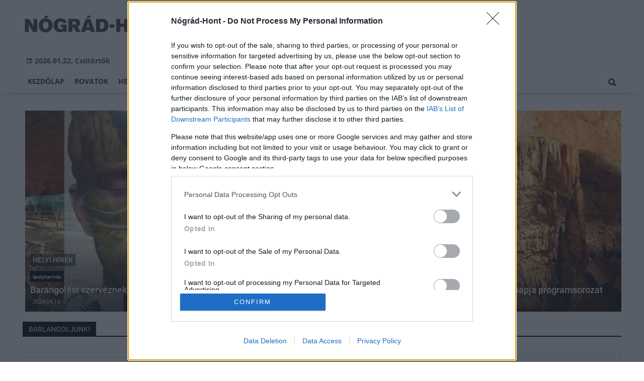

--- FILE ---
content_type: text/html;charset=UTF-8
request_url: https://nogradhont.hu/temak/barlangoljunk
body_size: 6716
content:
<!DOCTYPE html><html lang="hu"><head><meta http-equiv="Content-Type" content="text/html; charset=utf-8"><meta name="viewport" content="width=device-width,height=device-height,initial-scale=1"><title>Barlangoljunk! | Nógrád-Hont</title><meta name="author" content="BC Zrt."><meta name="robots" content="index, follow"><link href="https://static.regon.hu/theme/cache/css/3545591a9adc10acc1abdf43cc2b631f.css" rel="stylesheet" type="text/css"><script type="text/javascript">window._e=[];window._r=function(c){window._e.push(c)};window._fbappid='732142497244834';</script><link rel="apple-touch-icon" sizes="180x180" href="https://static.regon.hu/favicon/nn/apple-touch-icon.png">
<link rel="icon" type="image/png" sizes="32x32" href="https://static.regon.hu/favicon/nn/favicon-32x32.png">
<link rel="icon" type="image/png" sizes="16x16" href="https://static.regon.hu/favicon/nn/favicon-16x16.png">
<link rel="manifest" href="https://static.regon.hu/favicon/nn/manifest.json">
<link rel="mask-icon" href="https://static.regon.hu/favicon/nn/safari-pinned-tab.svg" color="#5bbad5">
<link rel="shortcut icon" href="https://static.regon.hu/favicon/nn/favicon.ico">
<meta name="msapplication-TileColor" content="#da532c">
<meta name="msapplication-config" content="https://static.regon.hu/favicon/nn/browserconfig.xml">
<meta name="theme-color" content="#ffffff">
<meta name="copyright" content="https://nogradhont.hu/szerzoi-jogok/" />
<meta property="fb:pages" content="850112195085588" />
<link rel="copyright" title="Szerzői jogok" href="/szerzoi-jogok" />
<link rel="author" title="Impresszum" href="/impresszum" />
<link rel="home" title="" href="/" />
<link rel="alternate" type="application/rss+xml" title="Legfrissebb cikkeink" href="/rss" />
<!-- InMobi Choice. Consent Manager Tag v3.0 (for TCF 2.2) -->
<script type="text/javascript" async=true>
(function() {
  var host = window.location.hostname;
  var element = document.createElement('script');
  var firstScript = document.getElementsByTagName('script')[0];
  var url = 'https://cmp.inmobi.com'
    .concat('/choice/', 'vsM6jrZt1KARv', '/', host, '/choice.js?tag_version=V3');
  var uspTries = 0;
  var uspTriesLimit = 3;
  element.async = true;
  element.type = 'text/javascript';
  element.src = url;

  firstScript.parentNode.insertBefore(element, firstScript);

  function makeStub() {
    var TCF_LOCATOR_NAME = '__tcfapiLocator';
    var queue = [];
    var win = window;
    var cmpFrame;

    function addFrame() {
      var doc = win.document;
      var otherCMP = !!(win.frames[TCF_LOCATOR_NAME]);

      if (!otherCMP) {
        if (doc.body) {
          var iframe = doc.createElement('iframe');

          iframe.style.cssText = 'display:none';
          iframe.name = TCF_LOCATOR_NAME;
          doc.body.appendChild(iframe);
        } else {
          setTimeout(addFrame, 5);
        }
      }
      return !otherCMP;
    }

    function tcfAPIHandler() {
      var gdprApplies;
      var args = arguments;

      if (!args.length) {
        return queue;
      } else if (args[0] === 'setGdprApplies') {
        if (
          args.length > 3 &&
          args[2] === 2 &&
          typeof args[3] === 'boolean'
        ) {
          gdprApplies = args[3];
          if (typeof args[2] === 'function') {
            args[2]('set', true);
          }
        }
      } else if (args[0] === 'ping') {
        var retr = {
          gdprApplies: gdprApplies,
          cmpLoaded: false,
          cmpStatus: 'stub'
        };

        if (typeof args[2] === 'function') {
          args[2](retr);
        }
      } else {
        if(args[0] === 'init' && typeof args[3] === 'object') {
          args[3] = Object.assign(args[3], { tag_version: 'V3' });
        }
        queue.push(args);
      }
    }

    function postMessageEventHandler(event) {
      var msgIsString = typeof event.data === 'string';
      var json = {};

      try {
        if (msgIsString) {
          json = JSON.parse(event.data);
        } else {
          json = event.data;
        }
      } catch (ignore) {}

      var payload = json.__tcfapiCall;

      if (payload) {
        window.__tcfapi(
          payload.command,
          payload.version,
          function(retValue, success) {
            var returnMsg = {
              __tcfapiReturn: {
                returnValue: retValue,
                success: success,
                callId: payload.callId
              }
            };
            if (msgIsString) {
              returnMsg = JSON.stringify(returnMsg);
            }
            if (event && event.source && event.source.postMessage) {
              event.source.postMessage(returnMsg, '*');
            }
          },
          payload.parameter
        );
      }
    }

    while (win) {
      try {
        if (win.frames[TCF_LOCATOR_NAME]) {
          cmpFrame = win;
          break;
        }
      } catch (ignore) {}

      if (win === window.top) {
        break;
      }
      win = win.parent;
    }
    if (!cmpFrame) {
      addFrame();
      win.__tcfapi = tcfAPIHandler;
      win.addEventListener('message', postMessageEventHandler, false);
    }
  };

  makeStub();

  var uspStubFunction = function() {
    var arg = arguments;
    if (typeof window.__uspapi !== uspStubFunction) {
      setTimeout(function() {
        if (typeof window.__uspapi !== 'undefined') {
          window.__uspapi.apply(window.__uspapi, arg);
        }
      }, 500);
    }
  };

  var checkIfUspIsReady = function() {
    uspTries++;
    if (window.__uspapi === uspStubFunction && uspTries < uspTriesLimit) {
      console.warn('USP is not accessible');
    } else {
      clearInterval(uspInterval);
    }
  };

  if (typeof window.__uspapi === 'undefined') {
    window.__uspapi = uspStubFunction;
    var uspInterval = setInterval(checkIfUspIsReady, 6000);
  }
})();
</script>
<!-- End InMobi Choice. Consent Manager Tag v3.0 (for TCF 2.2) --></head><body class="newmenu"><div id="fb-root"></div><div class="mobile-m"><nav class="mobile-nav"><i class="ion-close-round m-close" id="m_close"></i><ul class="mobile-nav-ctrl"><li><a class="m-srch-btn ion-search" href="javascript:;" onclick="search.click(document.getElementById('mobile_search'));"></a><input type="search" id="mobile_search" value=""  data-url="https://nogradhont.hu/kereses" onkeypress="search.keypress(event,this);" placeholder="Keresés..." /></li></ul><ul class="mobile-nav-m-li"><li class=""><a href="https://nogradhont.hu">Kezdőlap</a></li><li class=" hasSub"><a href="">Rovatok</a><div class="tbl"><div class="tbl-cell"><i class="ion-arrow-down-b"></i></div></div><ul class="sub "><li class=""><a href="https://nogradhont.hu/aktualis">Aktuális</a></li><li class=""><a href="https://nogradhont.hu/gazdasag">Gazdaság</a></li><li class=""><a href="https://nogradhont.hu/helyi-hirek">Helyi hírek</a></li><li class=""><a href="https://nogradhont.hu/kepriport">Képriport</a></li><li class=""><a href="https://nogradhont.hu/kirakat">Kirakat</a></li><li class=""><a href="https://nogradhont.hu/kitekinto">Kitekintő</a></li><li class=""><a href="https://nogradhont.hu/kultura">Kultúra</a></li><li class=""><a href="https://nogradhont.hu/orszagos-hirek">Országos hírek</a></li><li class=""><a href="https://nogradhont.hu/palyazatok">Pályázatok</a></li><li class=""><a href="https://nogradhont.hu/pest-megye">Pest megye</a></li><li class=""><a href="https://nogradhont.hu/vasarlas">Vásárlás</a></li></ul></li><li class=""><a href="https://nogradhont.hu/helyi-hirek">Helyi hírek</a></li><li class=""><a href="https://nogradhont.hu/orszagos-hirek">Országos hírek</a></li><li class=""><a href="https://nogradhont.hu/gazdasag">Gazdaság</a></li></ul></nav></div><div class="row col-10 header-cnt  mq-9-disp-no"><div class="mw1200 col-10 base-cnt"><div class="col-10 header"><div class="col-10 mq-9-col-5 head-info"><div class="logo mq-9-pad-0" style="background-image: url('https://static.regon.hu/theme/default/img/nogradhont-logo.png');cursor:pointer;" onclick="document.location.href='https://nogradhont.hu';" style="cursor:pointer;"></div><div class="header-ad"> 
<div style="float: right; position: relative;" class="addthis_inline_follow_toolbox">
</div>
</div><div class="col-10" style=""><span style="padding: 5px 8px;color: #454748;font-weight:bold;"><i class="ion-android-calendar" style="margin-right: 5px;"></i>2026.01.22, Csütörtök</span></div></div></div></div></div><div class="col-10 main-menu-wrapper" id="menu-container"><div class="row col-10 main-menu-cnt" id="main-menu"><div class="mw1200 col-10 base-cnt"><div class="col-10 mq-9-col-10 main-menu"><nav><ul class="main mq-9-disp-no"><li class="menu-logo"><div class="logo mq-9-pad-0" style="background-image: url('https://static.regon.hu/theme/default/img/nogradhont-logo.png');cursor:pointer;" onclick="document.location.href='https://nogradhont.hu';"></div></li><li class=""><a href="https://nogradhont.hu">Kezdőlap</a></li><li class=""><a href="">Rovatok</a><ul class="sub"><li class=""><a href="https://nogradhont.hu/aktualis">Aktuális</a></li><li class=""><a href="https://nogradhont.hu/gazdasag">Gazdaság</a></li><li class=""><a href="https://nogradhont.hu/helyi-hirek">Helyi hírek</a></li><li class=""><a href="https://nogradhont.hu/kepriport">Képriport</a></li><li class=""><a href="https://nogradhont.hu/kirakat">Kirakat</a></li><li class=""><a href="https://nogradhont.hu/kitekinto">Kitekintő</a></li><li class=""><a href="https://nogradhont.hu/kultura">Kultúra</a></li><li class=""><a href="https://nogradhont.hu/orszagos-hirek">Országos hírek</a></li><li class=""><a href="https://nogradhont.hu/palyazatok">Pályázatok</a></li><li class=""><a href="https://nogradhont.hu/pest-megye">Pest megye</a></li><li class=""><a href="https://nogradhont.hu/vasarlas">Vásárlás</a></li></ul></li><li class=""><a href="https://nogradhont.hu/helyi-hirek">Helyi hírek</a></li><li class=""><a href="https://nogradhont.hu/orszagos-hirek">Országos hírek</a></li><li class=""><a href="https://nogradhont.hu/gazdasag">Gazdaság</a></li><li class="srch-top-btn"><a id="srch-btn" class="srch-btn ion-search" href="javascript:;"></a><ul class="srch-sub"><li class="menu-srch"><input type="text" placeholder="Keresés..." name="search_str" data-url="https://nogradhont.hu/kereses" onkeypress="search.keypress(event,this);"></li></ul></li></ul><ul class="main mobile-start mq-9-disp-block"><li class="logo-li"><div class="logo mq-9-pad-0" style="background-image: url('https://static.regon.hu/theme/default/img/nogradhont-logo.png');cursor:pointer;" onclick="document.location.href='https://nogradhont.hu';" style="cursor:pointer;"></div></li><li class="button-li"><i class="ion-navicon-round mobile-show"></i></li></ul></nav></div></div></div></div><div class="body-m-overlay"></div><div class="row body-cnt"><div class="mw1200 col-10 mq-9-col-10-no-pad base-cnt site-default"><div class="col-10 mq-9-col-10-no-pad"><div class="col-5 pad-l-5 pad-r-5 pad-t-5 mq-9-col-5-no-pad mq-9-pad-r-5 ruling-force"><a href="https://nogradhont.hu/helyi-hirek/2024/04/barangolast-szerveznek-ipolytarnocon-a-fold-napja-tiszteletere"><div class="tile-1-1 lv mq-9-pad-t-10"><div class="news-img lazy" data-original="https://static.regon.hu/no/2024/04/tn2-ggn20_tarnoc_poster2.jpg"></div><div class="news-info onimg mq-9-pad-r-5"><div class="news-cat onimg font-14"><p>Helyi hírek</p></div><div class="ncat-tag-cnt"><i class="ncat-tag" style="">Ipolytarnóc</i></div><h2>Barangolást szerveznek Ipolytarnócon a föld napja tiszteletére</h2><div><p class="date">2024.04.13</p></div></div></div></a></div><div class="col-5 pad-l-5 pad-t-5 mq-9-col-5-no-pad mq-9-pad-l-5 ruling-force"><a href="https://nogradhont.hu/aktualis/2020/02/marciusban-ismet-utjara-indul-a-barlangok-honapja-programsorozat"><div class="tile-1-1 lv mq-9-pad-t-10"><div class="news-img lazy" data-original="https://static.regon.hu/no/2020/02/tn2-1948-barlangtura-aggtelek-nemzeti-park.jpg"></div><div class="news-info onimg mq-9-pad-r-5"><div class="news-cat onimg font-14"><p>Aktuális</p></div><div class="ncat-tag-cnt"><i class="ncat-tag" style="">Barlangok Hónapja</i></div><h2>Márciusban ismét útjára indul a Barlangok Hónapja programsorozat</h2><div><p class="date">2020.02.25</p></div></div></div></a></div></div></div><div class="row col-10 parallax" id="content_p_1"><div class="mw1200 col-10 base-cnt mq-9-col-10-no-pad"><div class="col-65 mq-9-col-10" id="content_m_1"><div class="category-section list-view  row"><div class="col-10 news-cat mq-6-pad-r-10"><h3 class="section-title">Barlangoljunk!</h3></div></div></div><div class="col-35 mq-9-col-10 fright sidebar" data-sticky-parent="#content_m_1"><style type="text/css">.newsletter-form {width:100%;display: table;margin: 0 auto;padding: 10px;border: 1px solid #DDD;background-color: #F8F8F8;}.newsletter-form .form-item {float: left;width: 100%;padding-bottom: 10px;}.newsletter-form .fi-title {float: left;width: 100%;font-weight: 600;}.newsletter-form input[type="email"],.newsletter-form input[type="text"] {height: 35px;padding: 0px 10px;float: left;width: 100%;}.newsletter-form .fi-radio {float: left;width: 100%;padding-top: 5px;}.newsletter-form .fi-radio-title {float: left;width: calc(100% - 20px);padding-left: 10px;line-height: 20px;}.newsletter-form input[type="radio"] {height: 20px;width: 20px;margin: 0px;float: left;}.newsletter-form button {-webkit-appearance: none;-moz-appearance: none;appearance: none;width: auto;margin: 0 auto;display: table;padding: 10px;border: 1px solid #006bc9;border-radius: 3px;margin-top:15px;cursor: pointer;color: #006bc9;text-transform: uppercase;font-weight: 600;background-color: #FFF;transition: border 0.15s ease-in-out,color 0.15s ease-in-out,background-color 0.15s ease-in-out;}.newsletter-form button:hover {border: 1px solid #FFF;color: #FFF;background-color: #006bc9;}.newsletter-form button:active {}.newsletter-form input[type="checkbox"] {height: 20px;width: 20px;float: left;margin: 0px;}.newsletter-form input[type="checkbox"] ~ .fi-title {width: calc(100% - 20px);padding-left: 10px;pos}.newsletter-form .fi-title a {color:#0067B5;}.newsletter-form .fi-title a:hover{text-decoration:underline;}div.form-item.lastname{display: none;}</style><div class="category-section default row"><div class="col-10 news-cat default center mq-6-pad-r-10"><h3 class="section-title">Hírlevél</h3></div><div class="sidebar-ad nwl_sub"><form type="post" action="https://nogradhont.hu/hirlevel" onsubmit="return false;" class="newsletter-form" id="nwl_form_side" name="nwl_form_side" onsubmit="return false;"><div class="form-item"><span class="fi-title">Név</span><input type="text" name="name" placeholder="Az Ön neve" required></div><div class="form-item col-5 lastname"><span class="fi-title">Utónév</span><input type="text" name="lastname" placeholder="Az Ön neve"></div><div class="form-item"><span class="fi-title">E-mail cím</span><input type="email" name="email" placeholder="minta@email.hu" required name=""></div><div class="form-item"><input type="checkbox" name="accept" value="1" required><span class="fi-title">Feliratkozom a hírlevélre és elfogadom az <a target="_blank" href="https://nogradhont.hu/adatvedelem">adatvédelmi szabályzatot!</a></span></div><center><button type="submit" id="nwl_form_side_btn">Feliratkozás</button></center></form></div></div><script>window._r(function(){$('#nwl_form_side').submit(function(){$('#nwl_form_side_btn').hide();$.ajax({'url':$('#nwl_form_side').attr('action'), 'data':$(this).serialize(), 'success':function(e){$('#nwl_form_side_btn').show();if (!e || !e.status) {if (e.message) {alert(e.message);}else {alert('Sajnos nem sikerült feliratkozni a hírlevélre.');}}else {if (e.status) { alert('Sikeresen feliratkozott a hírlevélre!'); $('#nwl_form_side').reset();}}}});});});</script><div class="category-section default row"><div class="col-10 news-cat default center mq-6-pad-r-10"><h3 class="section-title">Legfrissebb</h3></div><div class="news-list"><ul class="news-snippets"><li><a href="https://nogradhont.hu/orszagos-hirek/2026/01/kartevokent-irtottak-most-mar-programmal-ovjak-az-urgeket"><div class="news-img lazy" data-original="https://static.regon.hu/pe/2026/01/tn-bob-walker-c5nu8ga4yzy-unsplash.jpg"></div><div class="ncat-tag-cnt"><i class="ncat-tag " style="">Országos hírek</i></div><h2>Kártevőként irtották, most már programmal óvják az ürgéket</h2></a></li><li><a href="https://nogradhont.hu/helyi-hirek/2026/01/orszagos-hiru-ikonfesto-muveibol-nyilik-kiallitas-balassagyarmaton"><div class="news-img lazy" data-original="https://static.regon.hu/no/2026/01/tn-almudena-cathedral-1639561_1280.jpg"></div><div class="ncat-tag-cnt"><i class="ncat-tag " style="">Helyi hírek</i></div><h2>Országos hírű ikonfestő műveiből nyílik kiállítás Balassagyarmaton</h2></a></li><li class="last-item"><a href="https://nogradhont.hu/orszagos-hirek/2026/01/sokan-felejtenek-el-idoben-nyilatkozni-az-adokedvezmenyekrol"><div class="news-img lazy" data-original="https://static.regon.hu/pe/2026/01/tn-audit-7476720_1280.png"></div><div class="ncat-tag-cnt"><i class="ncat-tag " style="">Országos hírek</i></div><h2>Sokan felejtenek el időben nyilatkozni az adókedvezményekről</h2></a></li></ul></div></div><div class="category-section bless ad row"><div class="col-10 news-cat ad center mq-6-pad-r-10"><h3 class="section-title">Hirdetés</h3></div><div class="col-10" style="text-align:center;"><div class="row col-10" style="text-align:center;">
<ins data-revive-zoneid="45" data-revive-id="7ecd96835dc04f5846e668665828fd7b"></ins>
<script async src="//adserver.regon.hu/www/delivery/asyncjs.php"></script>
</div></div></div><div class="category-section bless ad row"><div class="col-10 news-cat ad center mq-6-pad-r-10"><h3 class="section-title">Hirdetés</h3></div><div class="col-10" style="text-align:center;"><div class="row col-10" style="text-align:center;">
<ins data-revive-zoneid="46" data-revive-id="7ecd96835dc04f5846e668665828fd7b"></ins>
<script async src="//adserver.regon.hu/www/delivery/asyncjs.php"></script>
</div></div></div><div class="category-section bless ad row"><div class="col-10 news-cat ad center mq-6-pad-r-10"><h3 class="section-title">Hirdetés</h3></div><div class="col-10" style="text-align:center;"><div class="row col-10" style="text-align:center;">
<ins data-revive-zoneid="47" data-revive-id="7ecd96835dc04f5846e668665828fd7b"></ins>
<script async src="//adserver.regon.hu/www/delivery/asyncjs.php"></script>
</div></div></div><br/><br/></div></div></div><div class="row col-10"><div class="footer-cnt"><div class="mw1200 col-10 base-cnt"><div class="footer"><div class="col-33 pad-r-10 mq-9-col-5-not-important mq-6-col-10"><div class="news-list"><h4>Legolvasottabb</h4><ul><li><a href="https://nogradhont.hu/helyi-hirek/2020/10/100-eves-fennallasat-unnepelte-a-salgotarjani-torna-club"><div class="news-img lazy" src="https://static.regon.hu/theme/default/img/1x1.gif" data-original="https://static.regon.hu/no/2020/10/tn1-the-ball-488714_1920.jpg"></div><h2>100 éves fennállását ünnepelte a Salgótarjáni Torna Club</h2><div class="news-info-inline"></div></a></li><li><a href="https://nogradhont.hu/orszagos-hirek/2026/01/kartevokent-irtottak-most-mar-programmal-ovjak-az-urgeket"><div class="news-img lazy" src="https://static.regon.hu/theme/default/img/1x1.gif" data-original="https://static.regon.hu/pe/2026/01/tn1-bob-walker-c5nu8ga4yzy-unsplash.jpg"></div><h2>Kártevőként irtották, most már programmal óvják az ürgéket</h2><div class="news-info-inline"></div></a></li><li><a href="https://nogradhont.hu/helyi-hirek/2026/01/2026-ban-is-lesz-balassagyarmaton-batrak-uszasa"><div class="news-img lazy" src="https://static.regon.hu/theme/default/img/1x1.gif" data-original="https://static.regon.hu/no/2026/01/tn1-pexels-photo-6716261.jpg"></div><h2>2026-ban is lesz Balassagyarmaton Bátrak Úszása</h2><div class="news-info-inline"></div></a></li></ul></div></div><div class="col-33 pad-r-10 pad-l-10 mq-9-col-5-not-important mq-9-pad-0 mq-6-col-10"><div class="news-list"><h4>Kiemelt</h4><ul><li><a href="https://nogradhont.hu/orszagos-hirek/2026/01/kartevokent-irtottak-most-mar-programmal-ovjak-az-urgeket"><div class="news-img lazy" src="https://static.regon.hu/theme/default/img/1x1.gif" data-original="https://static.regon.hu/pe/2026/01/tn1-bob-walker-c5nu8ga4yzy-unsplash.jpg"></div><h2>Kártevőként irtották, most már programmal óvják az ürgéket</h2><div class="news-info-inline"></div></a></li><li><a href="https://nogradhont.hu/helyi-hirek/2026/01/orszagos-hiru-ikonfesto-muveibol-nyilik-kiallitas-balassagyarmaton"><div class="news-img lazy" src="https://static.regon.hu/theme/default/img/1x1.gif" data-original="https://static.regon.hu/no/2026/01/tn1-almudena-cathedral-1639561_1280.jpg"></div><h2>Országos hírű ikonfestő műveiből nyílik kiállítás Balassagyarmaton</h2><div class="news-info-inline"></div></a></li><li><a href="https://nogradhont.hu/aktualis/2026/01/a-furge-gyik-az-ev-hulloje-2026-ban"><div class="news-img lazy" src="https://static.regon.hu/theme/default/img/1x1.gif" data-original="https://static.regon.hu/bv/2026/01/tn1-furge_gyik_lacerta_agilis_male.jpg"></div><h2>A fürge gyík az év hüllője 2026-ban</h2><div class="news-info-inline"></div></a></li></ul></div></div><div class="col-33 pad-l-10 mq-9-col-10"><div class="news-list"><h4>Témáinkból</h4><ul class="popular-cat"><li><a href="https://nogradhont.hu/temak/market-epito-zrt" >Market Építő Zrt.</a></li><li><a href="https://nogradhont.hu/temak/hid-zrt" >A-Híd Zrt.</a></li><li><a href="https://nogradhont.hu/temak/strabag" >Strabag</a></li><li><a href="https://nogradhont.hu/bacs-kiskun-megyei-kormanyhivatal" >Bács-Kiskun Megyei Kormányhivatal</a></li><li><a href="https://nogradhont.hu/temak/evosz" >ÉVOSZ</a></li><li><a href="https://nogradhont.hu/temak/cegled" >Cegléd</a></li><li><a href="https://nogradhont.hu/temak/merkbau-epitoipari-es-kereskedelmi-kft" >Merkbau Építőipari és Kereskedelmi Kft.</a></li><li><a href="https://nogradhont.hu/temak/vasutfejlesztes" >vasútfejlesztés</a></li><li><a href="https://nogradhont.hu/temak/hodut-kft" >Hódút Kft.</a></li><li><a href="https://nogradhont.hu/temak/soltut-kft" >Soltút Kft.</a></li><li><a href="https://nogradhont.hu/temak/west-hungaria-bau-kft" >West Hungária Bau Kft.</a></li><li><a href="https://nogradhont.hu/temak/liszt-ferenc-repuloter" >Liszt Ferenc repülőtér</a></li><li><a href="https://nogradhont.hu/temak/kesz-zrt" >KÉSZ Zrt.</a></li><li><a href="https://nogradhont.hu/temak/kornyezeti-es-energiahatekonysagi-operativ-program-kehop" >Környezeti és Energiahatékonysági Operatív Program (KEHOP)</a></li><li><a href="https://nogradhont.hu/temak/mapei-kft" >Mapei Kft</a></li></ul></div></div></div></div></div></div><div class="row col-10"  id="footer-start"><div class="footer-bottom"><div class="mw1200 col-10 base-cnt"><ul class="col-10"><li><a href="https://nogradhont.hu/impresszum">Impresszum</a></li><li><a href="https://nogradhont.hu/szerzoi-jogok">Szerzői jogok</a></li><li><a href="https://nogradhont.hu/adatvedelem">Adatvédelem</a></li><li><a href="https://nogradhont.hu/felhasznalasi-feltetelek">Felhasználási feltételek</a></li><li><a href="https://nogradhont.hu/mediaajanlat">Médiaajánlat</a></li><li><a href="https://bccomm.hu">BC COMM</a></li><li><a href="#footer-start" onclick="window.__tcfapi('displayConsentUi', 2, function() {} );">Süti beállítások</a></li></ul><p class="col-10" style="text-align:center;">nogradhont.hu - Minden jog fenntartva! - 2026.01.22</p></div></div></div><script defer src="https://static.regon.hu/js/no/lazyscroll.js"></script>
<script defer src="https://static.regon.hu/js/lcp.js"></script>
<script src="https://static.regon.hu/js/instant.js" type="module"></script>
<!-- Google tag (gtag.js) -->
<script async src="https://www.googletagmanager.com/gtag/js?id=G-HBP3NY87R9"></script>
<script>
  window.dataLayer = window.dataLayer || [];
  function gtag(){dataLayer.push(arguments);}
  gtag('js', new Date());

  gtag('config', 'G-HBP3NY87R9');
</script></div><script type="application/ld+json">{"@context": "https://schema.org","@type": "BreadcrumbList","itemListElement": [{"@type": "ListItem","position": 1,"name": "Nógrád-Hont","item": "https://nogradhont.hu"},{"@type": "ListItem","position": 2,"name": "Barlangoljunk!","item": "https://nogradhont.hu/temak/barlangoljunk"}]}</script><script src="https://static.regon.hu/theme/cache/js/13fd94cebc28f40f67b6227b989b3793.js"></script><script defer src="https://static.cloudflareinsights.com/beacon.min.js/vcd15cbe7772f49c399c6a5babf22c1241717689176015" integrity="sha512-ZpsOmlRQV6y907TI0dKBHq9Md29nnaEIPlkf84rnaERnq6zvWvPUqr2ft8M1aS28oN72PdrCzSjY4U6VaAw1EQ==" data-cf-beacon='{"version":"2024.11.0","token":"09f962fb72cb4753895c0cea711606bc","r":1,"server_timing":{"name":{"cfCacheStatus":true,"cfEdge":true,"cfExtPri":true,"cfL4":true,"cfOrigin":true,"cfSpeedBrain":true},"location_startswith":null}}' crossorigin="anonymous"></script>
</body></html>